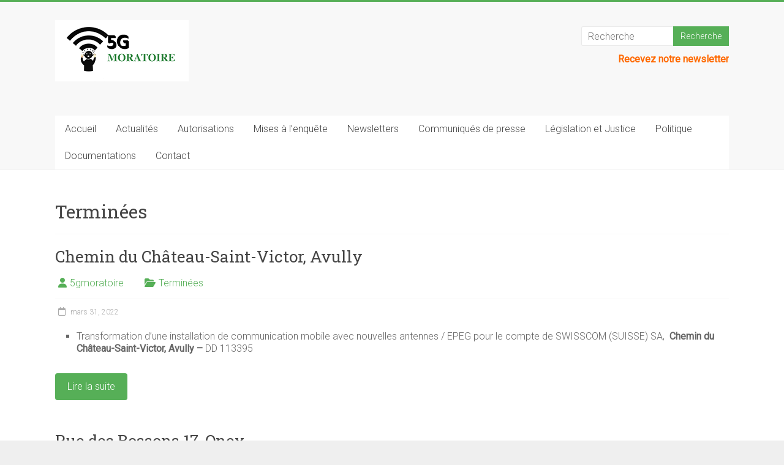

--- FILE ---
content_type: text/html; charset=UTF-8
request_url: https://5gmoratoirepourlasuisse.ch/category/terminees/
body_size: 11353
content:

<!DOCTYPE html>
<html lang="fr-FR">
<head>
<meta charset="UTF-8" />
<meta name="viewport" content="width=device-width, initial-scale=1">
<link rel="profile" href="https://gmpg.org/xfn/11" />
<meta name='robots' content='index, follow, max-image-preview:large, max-snippet:-1, max-video-preview:-1' />

	<!-- This site is optimized with the Yoast SEO plugin v26.6 - https://yoast.com/wordpress/plugins/seo/ -->
	<title>Archives des Terminées - 5G Moratoire pour la suisse</title>
	<link rel="canonical" href="https://5gmoratoirepourlasuisse.ch/category/terminees/" />
	<link rel="next" href="https://5gmoratoirepourlasuisse.ch/category/terminees/page/2/" />
	<meta property="og:locale" content="fr_FR" />
	<meta property="og:type" content="article" />
	<meta property="og:title" content="Archives des Terminées - 5G Moratoire pour la suisse" />
	<meta property="og:url" content="https://5gmoratoirepourlasuisse.ch/category/terminees/" />
	<meta property="og:site_name" content="5G Moratoire pour la suisse" />
	<meta name="twitter:card" content="summary_large_image" />
	<script type="application/ld+json" class="yoast-schema-graph">{"@context":"https://schema.org","@graph":[{"@type":"CollectionPage","@id":"https://5gmoratoirepourlasuisse.ch/category/terminees/","url":"https://5gmoratoirepourlasuisse.ch/category/terminees/","name":"Archives des Terminées - 5G Moratoire pour la suisse","isPartOf":{"@id":"https://5gmoratoirepourlasuisse.ch/#website"},"breadcrumb":{"@id":"https://5gmoratoirepourlasuisse.ch/category/terminees/#breadcrumb"},"inLanguage":"fr-FR"},{"@type":"BreadcrumbList","@id":"https://5gmoratoirepourlasuisse.ch/category/terminees/#breadcrumb","itemListElement":[{"@type":"ListItem","position":1,"name":"Accueil","item":"https://5gmoratoirepourlasuisse.ch/"},{"@type":"ListItem","position":2,"name":"Terminées"}]},{"@type":"WebSite","@id":"https://5gmoratoirepourlasuisse.ch/#website","url":"https://5gmoratoirepourlasuisse.ch/","name":"5G Moratoire pour la suisse","description":"Ce site a été créé pour toute personne qui aimerait agir contre le déploiement du réseau 5G sur le territoire genevois ","publisher":{"@id":"https://5gmoratoirepourlasuisse.ch/#organization"},"potentialAction":[{"@type":"SearchAction","target":{"@type":"EntryPoint","urlTemplate":"https://5gmoratoirepourlasuisse.ch/?s={search_term_string}"},"query-input":{"@type":"PropertyValueSpecification","valueRequired":true,"valueName":"search_term_string"}}],"inLanguage":"fr-FR"},{"@type":"Organization","@id":"https://5gmoratoirepourlasuisse.ch/#organization","name":"5gmoratoirepourlasuisse","url":"https://5gmoratoirepourlasuisse.ch/","logo":{"@type":"ImageObject","inLanguage":"fr-FR","@id":"https://5gmoratoirepourlasuisse.ch/#/schema/logo/image/","url":"https://i0.wp.com/5gmoratoirepourlasuisse.ch/wp-content/uploads/2022/01/logoSite5.png?fit=250%2C150&ssl=1","contentUrl":"https://i0.wp.com/5gmoratoirepourlasuisse.ch/wp-content/uploads/2022/01/logoSite5.png?fit=250%2C150&ssl=1","width":250,"height":150,"caption":"5gmoratoirepourlasuisse"},"image":{"@id":"https://5gmoratoirepourlasuisse.ch/#/schema/logo/image/"}}]}</script>
	<!-- / Yoast SEO plugin. -->


<link rel='dns-prefetch' href='//stats.wp.com' />
<link rel='dns-prefetch' href='//fonts.googleapis.com' />
<link rel='preconnect' href='//i0.wp.com' />
<link rel='preconnect' href='//c0.wp.com' />
<link rel="alternate" type="application/rss+xml" title="5G Moratoire pour la suisse &raquo; Flux" href="https://5gmoratoirepourlasuisse.ch/feed/" />
<link rel="alternate" type="application/rss+xml" title="5G Moratoire pour la suisse &raquo; Flux des commentaires" href="https://5gmoratoirepourlasuisse.ch/comments/feed/" />
<link rel="alternate" type="application/rss+xml" title="5G Moratoire pour la suisse &raquo; Flux de la catégorie Terminées" href="https://5gmoratoirepourlasuisse.ch/category/terminees/feed/" />
<style id='wp-img-auto-sizes-contain-inline-css' type='text/css'>
img:is([sizes=auto i],[sizes^="auto," i]){contain-intrinsic-size:3000px 1500px}
/*# sourceURL=wp-img-auto-sizes-contain-inline-css */
</style>
<style id='wp-emoji-styles-inline-css' type='text/css'>

	img.wp-smiley, img.emoji {
		display: inline !important;
		border: none !important;
		box-shadow: none !important;
		height: 1em !important;
		width: 1em !important;
		margin: 0 0.07em !important;
		vertical-align: -0.1em !important;
		background: none !important;
		padding: 0 !important;
	}
/*# sourceURL=wp-emoji-styles-inline-css */
</style>
<style id='wp-block-library-inline-css' type='text/css'>
:root{--wp-block-synced-color:#7a00df;--wp-block-synced-color--rgb:122,0,223;--wp-bound-block-color:var(--wp-block-synced-color);--wp-editor-canvas-background:#ddd;--wp-admin-theme-color:#007cba;--wp-admin-theme-color--rgb:0,124,186;--wp-admin-theme-color-darker-10:#006ba1;--wp-admin-theme-color-darker-10--rgb:0,107,160.5;--wp-admin-theme-color-darker-20:#005a87;--wp-admin-theme-color-darker-20--rgb:0,90,135;--wp-admin-border-width-focus:2px}@media (min-resolution:192dpi){:root{--wp-admin-border-width-focus:1.5px}}.wp-element-button{cursor:pointer}:root .has-very-light-gray-background-color{background-color:#eee}:root .has-very-dark-gray-background-color{background-color:#313131}:root .has-very-light-gray-color{color:#eee}:root .has-very-dark-gray-color{color:#313131}:root .has-vivid-green-cyan-to-vivid-cyan-blue-gradient-background{background:linear-gradient(135deg,#00d084,#0693e3)}:root .has-purple-crush-gradient-background{background:linear-gradient(135deg,#34e2e4,#4721fb 50%,#ab1dfe)}:root .has-hazy-dawn-gradient-background{background:linear-gradient(135deg,#faaca8,#dad0ec)}:root .has-subdued-olive-gradient-background{background:linear-gradient(135deg,#fafae1,#67a671)}:root .has-atomic-cream-gradient-background{background:linear-gradient(135deg,#fdd79a,#004a59)}:root .has-nightshade-gradient-background{background:linear-gradient(135deg,#330968,#31cdcf)}:root .has-midnight-gradient-background{background:linear-gradient(135deg,#020381,#2874fc)}:root{--wp--preset--font-size--normal:16px;--wp--preset--font-size--huge:42px}.has-regular-font-size{font-size:1em}.has-larger-font-size{font-size:2.625em}.has-normal-font-size{font-size:var(--wp--preset--font-size--normal)}.has-huge-font-size{font-size:var(--wp--preset--font-size--huge)}.has-text-align-center{text-align:center}.has-text-align-left{text-align:left}.has-text-align-right{text-align:right}.has-fit-text{white-space:nowrap!important}#end-resizable-editor-section{display:none}.aligncenter{clear:both}.items-justified-left{justify-content:flex-start}.items-justified-center{justify-content:center}.items-justified-right{justify-content:flex-end}.items-justified-space-between{justify-content:space-between}.screen-reader-text{border:0;clip-path:inset(50%);height:1px;margin:-1px;overflow:hidden;padding:0;position:absolute;width:1px;word-wrap:normal!important}.screen-reader-text:focus{background-color:#ddd;clip-path:none;color:#444;display:block;font-size:1em;height:auto;left:5px;line-height:normal;padding:15px 23px 14px;text-decoration:none;top:5px;width:auto;z-index:100000}html :where(.has-border-color){border-style:solid}html :where([style*=border-top-color]){border-top-style:solid}html :where([style*=border-right-color]){border-right-style:solid}html :where([style*=border-bottom-color]){border-bottom-style:solid}html :where([style*=border-left-color]){border-left-style:solid}html :where([style*=border-width]){border-style:solid}html :where([style*=border-top-width]){border-top-style:solid}html :where([style*=border-right-width]){border-right-style:solid}html :where([style*=border-bottom-width]){border-bottom-style:solid}html :where([style*=border-left-width]){border-left-style:solid}html :where(img[class*=wp-image-]){height:auto;max-width:100%}:where(figure){margin:0 0 1em}html :where(.is-position-sticky){--wp-admin--admin-bar--position-offset:var(--wp-admin--admin-bar--height,0px)}@media screen and (max-width:600px){html :where(.is-position-sticky){--wp-admin--admin-bar--position-offset:0px}}

/*# sourceURL=wp-block-library-inline-css */
</style><style id='wp-block-heading-inline-css' type='text/css'>
h1:where(.wp-block-heading).has-background,h2:where(.wp-block-heading).has-background,h3:where(.wp-block-heading).has-background,h4:where(.wp-block-heading).has-background,h5:where(.wp-block-heading).has-background,h6:where(.wp-block-heading).has-background{padding:1.25em 2.375em}h1.has-text-align-left[style*=writing-mode]:where([style*=vertical-lr]),h1.has-text-align-right[style*=writing-mode]:where([style*=vertical-rl]),h2.has-text-align-left[style*=writing-mode]:where([style*=vertical-lr]),h2.has-text-align-right[style*=writing-mode]:where([style*=vertical-rl]),h3.has-text-align-left[style*=writing-mode]:where([style*=vertical-lr]),h3.has-text-align-right[style*=writing-mode]:where([style*=vertical-rl]),h4.has-text-align-left[style*=writing-mode]:where([style*=vertical-lr]),h4.has-text-align-right[style*=writing-mode]:where([style*=vertical-rl]),h5.has-text-align-left[style*=writing-mode]:where([style*=vertical-lr]),h5.has-text-align-right[style*=writing-mode]:where([style*=vertical-rl]),h6.has-text-align-left[style*=writing-mode]:where([style*=vertical-lr]),h6.has-text-align-right[style*=writing-mode]:where([style*=vertical-rl]){rotate:180deg}
/*# sourceURL=https://c0.wp.com/c/6.9/wp-includes/blocks/heading/style.min.css */
</style>
<style id='wp-block-list-inline-css' type='text/css'>
ol,ul{box-sizing:border-box}:root :where(.wp-block-list.has-background){padding:1.25em 2.375em}
/*# sourceURL=https://c0.wp.com/c/6.9/wp-includes/blocks/list/style.min.css */
</style>
<style id='wp-block-paragraph-inline-css' type='text/css'>
.is-small-text{font-size:.875em}.is-regular-text{font-size:1em}.is-large-text{font-size:2.25em}.is-larger-text{font-size:3em}.has-drop-cap:not(:focus):first-letter{float:left;font-size:8.4em;font-style:normal;font-weight:100;line-height:.68;margin:.05em .1em 0 0;text-transform:uppercase}body.rtl .has-drop-cap:not(:focus):first-letter{float:none;margin-left:.1em}p.has-drop-cap.has-background{overflow:hidden}:root :where(p.has-background){padding:1.25em 2.375em}:where(p.has-text-color:not(.has-link-color)) a{color:inherit}p.has-text-align-left[style*="writing-mode:vertical-lr"],p.has-text-align-right[style*="writing-mode:vertical-rl"]{rotate:180deg}
/*# sourceURL=https://c0.wp.com/c/6.9/wp-includes/blocks/paragraph/style.min.css */
</style>
<style id='global-styles-inline-css' type='text/css'>
:root{--wp--preset--aspect-ratio--square: 1;--wp--preset--aspect-ratio--4-3: 4/3;--wp--preset--aspect-ratio--3-4: 3/4;--wp--preset--aspect-ratio--3-2: 3/2;--wp--preset--aspect-ratio--2-3: 2/3;--wp--preset--aspect-ratio--16-9: 16/9;--wp--preset--aspect-ratio--9-16: 9/16;--wp--preset--color--black: #000000;--wp--preset--color--cyan-bluish-gray: #abb8c3;--wp--preset--color--white: #ffffff;--wp--preset--color--pale-pink: #f78da7;--wp--preset--color--vivid-red: #cf2e2e;--wp--preset--color--luminous-vivid-orange: #ff6900;--wp--preset--color--luminous-vivid-amber: #fcb900;--wp--preset--color--light-green-cyan: #7bdcb5;--wp--preset--color--vivid-green-cyan: #00d084;--wp--preset--color--pale-cyan-blue: #8ed1fc;--wp--preset--color--vivid-cyan-blue: #0693e3;--wp--preset--color--vivid-purple: #9b51e0;--wp--preset--gradient--vivid-cyan-blue-to-vivid-purple: linear-gradient(135deg,rgb(6,147,227) 0%,rgb(155,81,224) 100%);--wp--preset--gradient--light-green-cyan-to-vivid-green-cyan: linear-gradient(135deg,rgb(122,220,180) 0%,rgb(0,208,130) 100%);--wp--preset--gradient--luminous-vivid-amber-to-luminous-vivid-orange: linear-gradient(135deg,rgb(252,185,0) 0%,rgb(255,105,0) 100%);--wp--preset--gradient--luminous-vivid-orange-to-vivid-red: linear-gradient(135deg,rgb(255,105,0) 0%,rgb(207,46,46) 100%);--wp--preset--gradient--very-light-gray-to-cyan-bluish-gray: linear-gradient(135deg,rgb(238,238,238) 0%,rgb(169,184,195) 100%);--wp--preset--gradient--cool-to-warm-spectrum: linear-gradient(135deg,rgb(74,234,220) 0%,rgb(151,120,209) 20%,rgb(207,42,186) 40%,rgb(238,44,130) 60%,rgb(251,105,98) 80%,rgb(254,248,76) 100%);--wp--preset--gradient--blush-light-purple: linear-gradient(135deg,rgb(255,206,236) 0%,rgb(152,150,240) 100%);--wp--preset--gradient--blush-bordeaux: linear-gradient(135deg,rgb(254,205,165) 0%,rgb(254,45,45) 50%,rgb(107,0,62) 100%);--wp--preset--gradient--luminous-dusk: linear-gradient(135deg,rgb(255,203,112) 0%,rgb(199,81,192) 50%,rgb(65,88,208) 100%);--wp--preset--gradient--pale-ocean: linear-gradient(135deg,rgb(255,245,203) 0%,rgb(182,227,212) 50%,rgb(51,167,181) 100%);--wp--preset--gradient--electric-grass: linear-gradient(135deg,rgb(202,248,128) 0%,rgb(113,206,126) 100%);--wp--preset--gradient--midnight: linear-gradient(135deg,rgb(2,3,129) 0%,rgb(40,116,252) 100%);--wp--preset--font-size--small: 13px;--wp--preset--font-size--medium: 20px;--wp--preset--font-size--large: 36px;--wp--preset--font-size--x-large: 42px;--wp--preset--spacing--20: 0.44rem;--wp--preset--spacing--30: 0.67rem;--wp--preset--spacing--40: 1rem;--wp--preset--spacing--50: 1.5rem;--wp--preset--spacing--60: 2.25rem;--wp--preset--spacing--70: 3.38rem;--wp--preset--spacing--80: 5.06rem;--wp--preset--shadow--natural: 6px 6px 9px rgba(0, 0, 0, 0.2);--wp--preset--shadow--deep: 12px 12px 50px rgba(0, 0, 0, 0.4);--wp--preset--shadow--sharp: 6px 6px 0px rgba(0, 0, 0, 0.2);--wp--preset--shadow--outlined: 6px 6px 0px -3px rgb(255, 255, 255), 6px 6px rgb(0, 0, 0);--wp--preset--shadow--crisp: 6px 6px 0px rgb(0, 0, 0);}:where(.is-layout-flex){gap: 0.5em;}:where(.is-layout-grid){gap: 0.5em;}body .is-layout-flex{display: flex;}.is-layout-flex{flex-wrap: wrap;align-items: center;}.is-layout-flex > :is(*, div){margin: 0;}body .is-layout-grid{display: grid;}.is-layout-grid > :is(*, div){margin: 0;}:where(.wp-block-columns.is-layout-flex){gap: 2em;}:where(.wp-block-columns.is-layout-grid){gap: 2em;}:where(.wp-block-post-template.is-layout-flex){gap: 1.25em;}:where(.wp-block-post-template.is-layout-grid){gap: 1.25em;}.has-black-color{color: var(--wp--preset--color--black) !important;}.has-cyan-bluish-gray-color{color: var(--wp--preset--color--cyan-bluish-gray) !important;}.has-white-color{color: var(--wp--preset--color--white) !important;}.has-pale-pink-color{color: var(--wp--preset--color--pale-pink) !important;}.has-vivid-red-color{color: var(--wp--preset--color--vivid-red) !important;}.has-luminous-vivid-orange-color{color: var(--wp--preset--color--luminous-vivid-orange) !important;}.has-luminous-vivid-amber-color{color: var(--wp--preset--color--luminous-vivid-amber) !important;}.has-light-green-cyan-color{color: var(--wp--preset--color--light-green-cyan) !important;}.has-vivid-green-cyan-color{color: var(--wp--preset--color--vivid-green-cyan) !important;}.has-pale-cyan-blue-color{color: var(--wp--preset--color--pale-cyan-blue) !important;}.has-vivid-cyan-blue-color{color: var(--wp--preset--color--vivid-cyan-blue) !important;}.has-vivid-purple-color{color: var(--wp--preset--color--vivid-purple) !important;}.has-black-background-color{background-color: var(--wp--preset--color--black) !important;}.has-cyan-bluish-gray-background-color{background-color: var(--wp--preset--color--cyan-bluish-gray) !important;}.has-white-background-color{background-color: var(--wp--preset--color--white) !important;}.has-pale-pink-background-color{background-color: var(--wp--preset--color--pale-pink) !important;}.has-vivid-red-background-color{background-color: var(--wp--preset--color--vivid-red) !important;}.has-luminous-vivid-orange-background-color{background-color: var(--wp--preset--color--luminous-vivid-orange) !important;}.has-luminous-vivid-amber-background-color{background-color: var(--wp--preset--color--luminous-vivid-amber) !important;}.has-light-green-cyan-background-color{background-color: var(--wp--preset--color--light-green-cyan) !important;}.has-vivid-green-cyan-background-color{background-color: var(--wp--preset--color--vivid-green-cyan) !important;}.has-pale-cyan-blue-background-color{background-color: var(--wp--preset--color--pale-cyan-blue) !important;}.has-vivid-cyan-blue-background-color{background-color: var(--wp--preset--color--vivid-cyan-blue) !important;}.has-vivid-purple-background-color{background-color: var(--wp--preset--color--vivid-purple) !important;}.has-black-border-color{border-color: var(--wp--preset--color--black) !important;}.has-cyan-bluish-gray-border-color{border-color: var(--wp--preset--color--cyan-bluish-gray) !important;}.has-white-border-color{border-color: var(--wp--preset--color--white) !important;}.has-pale-pink-border-color{border-color: var(--wp--preset--color--pale-pink) !important;}.has-vivid-red-border-color{border-color: var(--wp--preset--color--vivid-red) !important;}.has-luminous-vivid-orange-border-color{border-color: var(--wp--preset--color--luminous-vivid-orange) !important;}.has-luminous-vivid-amber-border-color{border-color: var(--wp--preset--color--luminous-vivid-amber) !important;}.has-light-green-cyan-border-color{border-color: var(--wp--preset--color--light-green-cyan) !important;}.has-vivid-green-cyan-border-color{border-color: var(--wp--preset--color--vivid-green-cyan) !important;}.has-pale-cyan-blue-border-color{border-color: var(--wp--preset--color--pale-cyan-blue) !important;}.has-vivid-cyan-blue-border-color{border-color: var(--wp--preset--color--vivid-cyan-blue) !important;}.has-vivid-purple-border-color{border-color: var(--wp--preset--color--vivid-purple) !important;}.has-vivid-cyan-blue-to-vivid-purple-gradient-background{background: var(--wp--preset--gradient--vivid-cyan-blue-to-vivid-purple) !important;}.has-light-green-cyan-to-vivid-green-cyan-gradient-background{background: var(--wp--preset--gradient--light-green-cyan-to-vivid-green-cyan) !important;}.has-luminous-vivid-amber-to-luminous-vivid-orange-gradient-background{background: var(--wp--preset--gradient--luminous-vivid-amber-to-luminous-vivid-orange) !important;}.has-luminous-vivid-orange-to-vivid-red-gradient-background{background: var(--wp--preset--gradient--luminous-vivid-orange-to-vivid-red) !important;}.has-very-light-gray-to-cyan-bluish-gray-gradient-background{background: var(--wp--preset--gradient--very-light-gray-to-cyan-bluish-gray) !important;}.has-cool-to-warm-spectrum-gradient-background{background: var(--wp--preset--gradient--cool-to-warm-spectrum) !important;}.has-blush-light-purple-gradient-background{background: var(--wp--preset--gradient--blush-light-purple) !important;}.has-blush-bordeaux-gradient-background{background: var(--wp--preset--gradient--blush-bordeaux) !important;}.has-luminous-dusk-gradient-background{background: var(--wp--preset--gradient--luminous-dusk) !important;}.has-pale-ocean-gradient-background{background: var(--wp--preset--gradient--pale-ocean) !important;}.has-electric-grass-gradient-background{background: var(--wp--preset--gradient--electric-grass) !important;}.has-midnight-gradient-background{background: var(--wp--preset--gradient--midnight) !important;}.has-small-font-size{font-size: var(--wp--preset--font-size--small) !important;}.has-medium-font-size{font-size: var(--wp--preset--font-size--medium) !important;}.has-large-font-size{font-size: var(--wp--preset--font-size--large) !important;}.has-x-large-font-size{font-size: var(--wp--preset--font-size--x-large) !important;}
/*# sourceURL=global-styles-inline-css */
</style>

<style id='classic-theme-styles-inline-css' type='text/css'>
/*! This file is auto-generated */
.wp-block-button__link{color:#fff;background-color:#32373c;border-radius:9999px;box-shadow:none;text-decoration:none;padding:calc(.667em + 2px) calc(1.333em + 2px);font-size:1.125em}.wp-block-file__button{background:#32373c;color:#fff;text-decoration:none}
/*# sourceURL=/wp-includes/css/classic-themes.min.css */
</style>
<link rel='stylesheet' id='contact-form-7-css' href='https://5gmoratoirepourlasuisse.ch/wp-content/plugins/contact-form-7/includes/css/styles.css?ver=6.1.3' type='text/css' media='all' />
<link rel='stylesheet' id='wpa-css-css' href='https://5gmoratoirepourlasuisse.ch/wp-content/plugins/honeypot/includes/css/wpa.css?ver=2.3.04' type='text/css' media='all' />
<link rel='stylesheet' id='accelerate_style-css' href='https://5gmoratoirepourlasuisse.ch/wp-content/themes/accelerate/style.css?ver=6.9' type='text/css' media='all' />
<link rel='stylesheet' id='accelerate_googlefonts-css' href='//fonts.googleapis.com/css?family=Roboto%3A400%2C300%2C100%7CRoboto+Slab%3A700%2C400&#038;display=swap&#038;ver=6.9' type='text/css' media='all' />
<link rel='stylesheet' id='font-awesome-4-css' href='https://5gmoratoirepourlasuisse.ch/wp-content/themes/accelerate/fontawesome/css/v4-shims.min.css?ver=4.7.0' type='text/css' media='all' />
<link rel='stylesheet' id='font-awesome-all-css' href='https://5gmoratoirepourlasuisse.ch/wp-content/themes/accelerate/fontawesome/css/all.min.css?ver=6.7.2' type='text/css' media='all' />
<link rel='stylesheet' id='font-awesome-solid-css' href='https://5gmoratoirepourlasuisse.ch/wp-content/themes/accelerate/fontawesome/css/solid.min.css?ver=6.7.2' type='text/css' media='all' />
<link rel='stylesheet' id='font-awesome-regular-css' href='https://5gmoratoirepourlasuisse.ch/wp-content/themes/accelerate/fontawesome/css/regular.min.css?ver=6.7.2' type='text/css' media='all' />
<link rel='stylesheet' id='font-awesome-brands-css' href='https://5gmoratoirepourlasuisse.ch/wp-content/themes/accelerate/fontawesome/css/brands.min.css?ver=6.7.2' type='text/css' media='all' />
<script type="text/javascript" src="https://c0.wp.com/c/6.9/wp-includes/js/jquery/jquery.min.js" id="jquery-core-js"></script>
<script type="text/javascript" src="https://c0.wp.com/c/6.9/wp-includes/js/jquery/jquery-migrate.min.js" id="jquery-migrate-js"></script>
<script type="text/javascript" src="https://5gmoratoirepourlasuisse.ch/wp-content/themes/accelerate/js/accelerate-custom.js?ver=6.9" id="accelerate-custom-js"></script>
<link rel="https://api.w.org/" href="https://5gmoratoirepourlasuisse.ch/wp-json/" /><link rel="alternate" title="JSON" type="application/json" href="https://5gmoratoirepourlasuisse.ch/wp-json/wp/v2/categories/8" /><link rel="EditURI" type="application/rsd+xml" title="RSD" href="https://5gmoratoirepourlasuisse.ch/xmlrpc.php?rsd" />
<meta name="generator" content="WordPress 6.9" />
	<style>img#wpstats{display:none}</style>
		<style type="text/css" id="custom-background-css">
body.custom-background { background-color: #efefef; }
</style>
	<link rel="icon" href="https://i0.wp.com/5gmoratoirepourlasuisse.ch/wp-content/uploads/2022/01/cropped-logosite.png?fit=32%2C32&#038;ssl=1" sizes="32x32" />
<link rel="icon" href="https://i0.wp.com/5gmoratoirepourlasuisse.ch/wp-content/uploads/2022/01/cropped-logosite.png?fit=192%2C192&#038;ssl=1" sizes="192x192" />
<link rel="apple-touch-icon" href="https://i0.wp.com/5gmoratoirepourlasuisse.ch/wp-content/uploads/2022/01/cropped-logosite.png?fit=180%2C180&#038;ssl=1" />
<meta name="msapplication-TileImage" content="https://i0.wp.com/5gmoratoirepourlasuisse.ch/wp-content/uploads/2022/01/cropped-logosite.png?fit=270%2C270&#038;ssl=1" />
		<style type="text/css"> .accelerate-button,blockquote,button,input[type=button],input[type=reset],input[type=submit]{background-color:#56af57}a{color:#56af57}#page{border-top:3px solid #56af57}#site-title a:hover{color:#56af57}#search-form span,.main-navigation a:hover,.main-navigation ul li ul li a:hover,.main-navigation ul li ul li:hover>a,.main-navigation ul li.current-menu-ancestor a,.main-navigation ul li.current-menu-item a,.main-navigation ul li.current-menu-item ul li a:hover,.main-navigation ul li.current_page_ancestor a,.main-navigation ul li.current_page_item a,.main-navigation ul li:hover>a,.main-small-navigation li:hover > a{background-color:#56af57}.site-header .menu-toggle:before{color:#56af57}.main-small-navigation li:hover{background-color:#56af57}.main-small-navigation ul>.current-menu-item,.main-small-navigation ul>.current_page_item{background:#56af57}.footer-menu a:hover,.footer-menu ul li.current-menu-ancestor a,.footer-menu ul li.current-menu-item a,.footer-menu ul li.current_page_ancestor a,.footer-menu ul li.current_page_item a,.footer-menu ul li:hover>a{color:#56af57}#featured-slider .slider-read-more-button,.slider-title-head .entry-title a{background-color:#56af57}a.slide-prev,a.slide-next,.slider-title-head .entry-title a{background-color:#56af57}#controllers a.active,#controllers a:hover{background-color:#56af57;color:#56af57}.format-link .entry-content a{background-color:#56af57}#secondary .widget_featured_single_post h3.widget-title a:hover,.widget_image_service_block .entry-title a:hover{color:#56af57}.pagination span{background-color:#56af57}.pagination a span:hover{color:#56af57;border-color:#56af57}#content .comments-area a.comment-edit-link:hover,#content .comments-area a.comment-permalink:hover,#content .comments-area article header cite a:hover,.comments-area .comment-author-link a:hover{color:#56af57}.comments-area .comment-author-link span{background-color:#56af57}#wp-calendar #today,.comment .comment-reply-link:hover,.nav-next a,.nav-previous a{color:#56af57}.widget-title span{border-bottom:2px solid #56af57}#secondary h3 span:before,.footer-widgets-area h3 span:before{color:#56af57}#secondary .accelerate_tagcloud_widget a:hover,.footer-widgets-area .accelerate_tagcloud_widget a:hover{background-color:#56af57}.footer-widgets-area a:hover{color:#56af57}.footer-socket-wrapper{border-top:3px solid #56af57}.footer-socket-wrapper .copyright a:hover{color:#56af57}a#scroll-up{background-color:#56af57}.entry-meta .byline i,.entry-meta .cat-links i,.entry-meta a,.post .entry-title a:hover{color:#56af57}.entry-meta .post-format i{background-color:#56af57}.entry-meta .comments-link a:hover,.entry-meta .edit-link a:hover,.entry-meta .posted-on a:hover,.main-navigation li.menu-item-has-children:hover,.entry-meta .tag-links a:hover{color:#56af57}.more-link span,.read-more{background-color:#56af57}.woocommerce #respond input#submit, .woocommerce a.button, .woocommerce button.button, .woocommerce input.button, .woocommerce #respond input#submit.alt, .woocommerce a.button.alt, .woocommerce button.button.alt, .woocommerce input.button.alt,.woocommerce span.onsale {background-color: #56af57;}.woocommerce ul.products li.product .price .amount,.entry-summary .price .amount,.woocommerce .woocommerce-message::before{color: #56af57;},.woocommerce .woocommerce-message { border-top-color: #56af57;}</style>
		</head>

<body data-rsssl=1 class="archive category category-terminees category-8 custom-background wp-custom-logo wp-embed-responsive wp-theme-accelerate no-sidebar-full-width better-responsive-menu blog-small wide">


<div id="page" class="hfeed site">
	<a class="skip-link screen-reader-text" href="#main">Skip to content</a>

		<header id="masthead" class="site-header clearfix">

		<div id="header-text-nav-container" class="clearfix">

			
			<div class="inner-wrap">

				<div id="header-text-nav-wrap" class="clearfix">
					<div id="header-left-section">
													<div id="header-logo-image">
								<a href="https://5gmoratoirepourlasuisse.ch/" class="custom-logo-link" rel="home"><img width="218" height="100" src="https://i0.wp.com/5gmoratoirepourlasuisse.ch/wp-content/uploads/2022/01/cropped-logoSite5.png?fit=218%2C100&amp;ssl=1" class="custom-logo" alt="5G Moratoire pour la suisse" decoding="async" /></a>							</div><!-- #header-logo-image -->
												<div id="header-text" class="screen-reader-text">
														<h3 id="site-title">
									<a href="https://5gmoratoirepourlasuisse.ch/" title="5G Moratoire pour la suisse" rel="home">5G Moratoire pour la suisse</a>
								</h3>
															<p id="site-description">Ce site a été créé pour toute personne qui aimerait agir contre le déploiement du réseau 5G sur le territoire genevois </p>
													</div><!-- #header-text -->
					</div><!-- #header-left-section -->
					<div id="header-right-section">
												<div id="header-right-sidebar" class="clearfix">
						<aside id="search-1" class="widget widget_search"><form action="https://5gmoratoirepourlasuisse.ch/"id="search-form" class="searchform clearfix" method="get">
	<input type="text" placeholder="Recherche" class="s field" name="s">
	<input type="submit" value="Recherche" id="search-submit" name="submit" class="submit">
</form><!-- .searchform --></aside><aside id="block-26" class="widget widget_block widget_text">
<p><a href="https://5gmoratoirepourlasuisse.ch/newsletters/" data-type="URL" data-id="https://5gmoratoirepourlasuisse.ch/newsletters/"><strong><mark style="background-color:rgba(0, 0, 0, 0)" class="has-inline-color has-luminous-vivid-orange-color">Recevez notre newsletter</mark></strong></a></p>
</aside><aside id="block-27" class="widget widget_block widget_text">
<p></p>
</aside>						</div>
									    	</div><!-- #header-right-section -->

			   </div><!-- #header-text-nav-wrap -->

			</div><!-- .inner-wrap -->

			
			<nav id="site-navigation" class="main-navigation inner-wrap clearfix" role="navigation">
				<h3 class="menu-toggle">Menu</h3>
				<div class="menu-footer-container"><ul id="menu-footer" class="menu"><li id="menu-item-30982" class="menu-item menu-item-type-post_type menu-item-object-page menu-item-home menu-item-30982"><a href="https://5gmoratoirepourlasuisse.ch/">Accueil</a></li>
<li id="menu-item-35059" class="menu-item menu-item-type-post_type menu-item-object-page menu-item-35059"><a href="https://5gmoratoirepourlasuisse.ch/actus/">Actualités</a></li>
<li id="menu-item-30979" class="menu-item menu-item-type-post_type menu-item-object-page menu-item-30979"><a href="https://5gmoratoirepourlasuisse.ch/autorisations/">Autorisations</a></li>
<li id="menu-item-30981" class="menu-item menu-item-type-post_type menu-item-object-page menu-item-has-children menu-item-30981"><a href="https://5gmoratoirepourlasuisse.ch/mise-a-lenquete/">Mises à l’enquête</a>
<ul class="sub-menu">
	<li id="menu-item-30980" class="menu-item menu-item-type-post_type menu-item-object-page menu-item-30980"><a href="https://5gmoratoirepourlasuisse.ch/en-cours/">En cours</a></li>
	<li id="menu-item-31014" class="menu-item menu-item-type-post_type menu-item-object-page menu-item-31014"><a href="https://5gmoratoirepourlasuisse.ch/statistiques/">Statistiques</a></li>
</ul>
</li>
<li id="menu-item-30976" class="menu-item menu-item-type-post_type menu-item-object-page menu-item-30976"><a href="https://5gmoratoirepourlasuisse.ch/newsletters/">Newsletters</a></li>
<li id="menu-item-30985" class="menu-item menu-item-type-post_type menu-item-object-page menu-item-30985"><a href="https://5gmoratoirepourlasuisse.ch/communiques-de-presse-2/">Communiqués de presse</a></li>
<li id="menu-item-31004" class="menu-item menu-item-type-post_type menu-item-object-page menu-item-has-children menu-item-31004"><a href="https://5gmoratoirepourlasuisse.ch/legislation-et-justice/">Législation et Justice</a>
<ul class="sub-menu">
	<li id="menu-item-35097" class="menu-item menu-item-type-post_type menu-item-object-page menu-item-35097"><a href="https://5gmoratoirepourlasuisse.ch/arrets-de-justice-divers/">Arrêts de justice divers</a></li>
	<li id="menu-item-31006" class="menu-item menu-item-type-post_type menu-item-object-page menu-item-31006"><a href="https://5gmoratoirepourlasuisse.ch/lois-federales/">Lois Fédérales</a></li>
	<li id="menu-item-31005" class="menu-item menu-item-type-post_type menu-item-object-page menu-item-31005"><a href="https://5gmoratoirepourlasuisse.ch/lois-cantonales/">Lois Cantonales</a></li>
</ul>
</li>
<li id="menu-item-31010" class="menu-item menu-item-type-post_type menu-item-object-page menu-item-has-children menu-item-31010"><a href="https://5gmoratoirepourlasuisse.ch/politique/">Politique</a>
<ul class="sub-menu">
	<li id="menu-item-30998" class="menu-item menu-item-type-post_type menu-item-object-page menu-item-30998"><a href="https://5gmoratoirepourlasuisse.ch/communes/">Communes</a></li>
	<li id="menu-item-31001" class="menu-item menu-item-type-post_type menu-item-object-page menu-item-31001"><a href="https://5gmoratoirepourlasuisse.ch/grandconseilge/">Grand-Conseil Genevois</a></li>
	<li id="menu-item-35265" class="menu-item menu-item-type-post_type menu-item-object-page menu-item-35265"><a href="https://5gmoratoirepourlasuisse.ch/france/">France</a></li>
	<li id="menu-item-31002" class="menu-item menu-item-type-post_type menu-item-object-page menu-item-31002"><a href="https://5gmoratoirepourlasuisse.ch/grands-conseils-autres-cantons/">Grands Conseils autres cantons</a></li>
	<li id="menu-item-31021" class="menu-item menu-item-type-post_type menu-item-object-page menu-item-31021"><a href="https://5gmoratoirepourlasuisse.ch/politique-nationale/">Politique nationale</a></li>
	<li id="menu-item-31012" class="menu-item menu-item-type-post_type menu-item-object-page menu-item-31012"><a href="https://5gmoratoirepourlasuisse.ch/recommandations-intercantonales/">Recommandations intercantonales ( DTAP )</a></li>
</ul>
</li>
<li id="menu-item-31011" class="menu-item menu-item-type-post_type menu-item-object-page menu-item-has-children menu-item-31011"><a href="https://5gmoratoirepourlasuisse.ch/recherches/">Documentations</a>
<ul class="sub-menu">
	<li id="menu-item-34969" class="menu-item menu-item-type-post_type menu-item-object-page menu-item-34969"><a href="https://5gmoratoirepourlasuisse.ch/abeilles-et-insectes/">Abeilles, insectes, nature</a></li>
	<li id="menu-item-35259" class="menu-item menu-item-type-post_type menu-item-object-page menu-item-35259"><a href="https://5gmoratoirepourlasuisse.ch/compteurs-intelligents/">Compteurs intelligents</a></li>
	<li id="menu-item-35578" class="menu-item menu-item-type-post_type menu-item-object-page menu-item-35578"><a href="https://5gmoratoirepourlasuisse.ch/fibre-optique/">Fibre optique</a></li>
	<li id="menu-item-31022" class="menu-item menu-item-type-post_type menu-item-object-page menu-item-31022"><a href="https://5gmoratoirepourlasuisse.ch/5g/">Les enjeux de la 5G et 6G</a></li>
	<li id="menu-item-35649" class="menu-item menu-item-type-post_type menu-item-object-page menu-item-35649"><a href="https://5gmoratoirepourlasuisse.ch/micro-ondes/">Micro-ondes</a></li>
	<li id="menu-item-30999" class="menu-item menu-item-type-post_type menu-item-object-page menu-item-30999"><a href="https://5gmoratoirepourlasuisse.ch/documentations/">Recherche sur les Ondes ElectroMagnétiques (OEM)</a></li>
</ul>
</li>
<li id="menu-item-30986" class="menu-item menu-item-type-post_type menu-item-object-page menu-item-has-children menu-item-30986"><a href="https://5gmoratoirepourlasuisse.ch/contact/">Contact</a>
<ul class="sub-menu">
	<li id="menu-item-31015" class="menu-item menu-item-type-post_type menu-item-object-page menu-item-31015"><a href="https://5gmoratoirepourlasuisse.ch/statut/">Statut</a></li>
	<li id="menu-item-31000" class="menu-item menu-item-type-post_type menu-item-object-page menu-item-31000"><a href="https://5gmoratoirepourlasuisse.ch/dons/">Dons</a></li>
	<li id="menu-item-35779" class="menu-item menu-item-type-post_type menu-item-object-page menu-item-35779"><a href="https://5gmoratoirepourlasuisse.ch/autres-associations/">Autres Associations</a></li>
</ul>
</li>
</ul></div>			</nav>
		</div><!-- #header-text-nav-container -->

		
		
	</header>
			<div id="main" class="clearfix">
		<div class="inner-wrap clearfix">

	
	<div id="primary">
		<div id="content" class="clearfix">

			
				<header class="page-header">
					<h1 class="page-title">
						Terminées					</h1>
									</header><!-- .page-header -->

				
					
<article id="post-30675" class="post-30675 post type-post status-publish format-standard hentry category-terminees">
	
	<header class="entry-header">
		<h2 class="entry-title">
			<a href="https://5gmoratoirepourlasuisse.ch/chemin-du-chateau-saint-victor-avully/" title="Chemin du Château-Saint-Victor, Avully">Chemin du Château-Saint-Victor, Avully</a>
		</h2>
	</header>

	<div class="entry-meta">		<span class="byline"><span class="author vcard"><i class="fa fa-user"></i><a class="url fn n" href="https://5gmoratoirepourlasuisse.ch/author/jolanta/" title="5gmoratoire">5gmoratoire</a></span></span>
		<span class="cat-links"><i class="fa fa-folder-open"></i><a href="https://5gmoratoirepourlasuisse.ch/category/terminees/" rel="category tag">Terminées</a></span>
		<span class="sep"><span class="post-format"><i class="fa "></i></span></span>

		<span class="posted-on"><a href="https://5gmoratoirepourlasuisse.ch/chemin-du-chateau-saint-victor-avully/" title="10:27 am" rel="bookmark"><i class="fa fa-calendar-o"></i> <time class="entry-date published" datetime="2022-03-31T10:27:49+02:00">mars 31, 2022</time><time class="updated" datetime="2022-04-05T15:44:24+02:00">avril 5, 2022</time></a></span></div>
	
	<div class="entry-content clearfix">
		<ul>
<li><span id="page40R_mcid6" class="markedContent"><span dir="ltr" role="presentation">Transformation d&rsquo;une installation de communication mobile avec </span><span dir="ltr" role="presentation">nouvelles antennes / EPEG</span></span> pour le compte de <span id="page40R_mcid7" class="markedContent"><span dir="ltr" role="presentation">SWISSCOM (SUISSE) SA</span></span>,<b> </b><b> </b><b>Chemin du Château-Saint-Victor, Avully </b><b>–</b><b> </b>DD 113395</li>
</ul>
<p> <a href="https://5gmoratoirepourlasuisse.ch/chemin-du-chateau-saint-victor-avully/" class="more-link"><span>Lire la suite</span></a></p>
	</div>

	</article>

				
					
<article id="post-30672" class="post-30672 post type-post status-publish format-standard hentry category-terminees">
	
	<header class="entry-header">
		<h2 class="entry-title">
			<a href="https://5gmoratoirepourlasuisse.ch/rue-des-bossons-17-onex/" title="Rue des Bossons 17, Onex">Rue des Bossons 17, Onex</a>
		</h2>
	</header>

	<div class="entry-meta">		<span class="byline"><span class="author vcard"><i class="fa fa-user"></i><a class="url fn n" href="https://5gmoratoirepourlasuisse.ch/author/jolanta/" title="5gmoratoire">5gmoratoire</a></span></span>
		<span class="cat-links"><i class="fa fa-folder-open"></i><a href="https://5gmoratoirepourlasuisse.ch/category/terminees/" rel="category tag">Terminées</a></span>
		<span class="sep"><span class="post-format"><i class="fa "></i></span></span>

		<span class="posted-on"><a href="https://5gmoratoirepourlasuisse.ch/rue-des-bossons-17-onex/" title="10:23 am" rel="bookmark"><i class="fa fa-calendar-o"></i> <time class="entry-date published" datetime="2022-03-31T10:23:41+02:00">mars 31, 2022</time><time class="updated" datetime="2022-08-08T15:05:54+02:00">août 8, 2022</time></a></span></div>
	
	<div class="entry-content clearfix">
		<ul>
<li><span id="page40R_mcid6" class="markedContent"><span dir="ltr" role="presentation">Nouvelle installation de communication mobile / OBOS</span></span> pour le compte de <span id="page40R_mcid7" class="markedContent"><span dir="ltr" role="presentation">SWISSCOM (SUISSE) SA</span></span>,<b> </b><b> </b><b>Rue des Bossons 17, Onex </b><b>–</b><b> </b><span id="page40R_mcid6" class="markedContent"><span dir="ltr" role="presentation">DD 113391</span></span></li>
</ul>
<p> <a href="https://5gmoratoirepourlasuisse.ch/rue-des-bossons-17-onex/" class="more-link"><span>Lire la suite</span></a></p>
	</div>

	</article>

				
						<ul class="default-wp-page clearfix">
			<li class="previous"><a href="https://5gmoratoirepourlasuisse.ch/category/terminees/page/2/" >&larr; Précédent</a></li>
			<li class="next"></li>
		</ul>
		
			
		</div><!-- #content -->
	</div><!-- #primary -->

	
	

		</div><!-- .inner-wrap -->
	</div><!-- #main -->	
			<footer id="colophon" class="clearfix">	
			<div class="footer-widgets-wrapper">
	<div class="inner-wrap">
		<div class="footer-widgets-area clearfix">
			<div class="tg-one-third">
							</div>
			<div class="tg-one-third">
				<aside id="block-28" class="widget widget_block">
<h2 class="wp-block-heading has-cyan-bluish-gray-color has-text-color" id="nous-soutenir"><strong>Nous soutenir</strong></h2>
</aside><aside id="block-29" class="widget widget_block widget_text">
<p><strong>Postfinance</strong></p>
</aside><aside id="block-30" class="widget widget_block widget_text">
<p><strong>IBAN: CH55 0900 0000 1519 7895 0 –1200 Genève</strong></p>
</aside><aside id="block-17" class="widget widget_block widget_text">
<p><strong>Adresse courrier&nbsp;: CP 24 – 1223 Cologny</strong></p>
</aside>			</div>
			<div class="tg-one-third tg-one-third-last">
				<aside id="block-20" class="widget widget_block">
<h2 class="has-cyan-bluish-gray-color has-text-color wp-block-heading" id="nous-contacter"><strong>Nous contacter</strong></h2>
</aside><aside id="block-21" class="widget widget_block">
<ul class="wp-block-list">
<li><strong>Association 5G moratoire pour la Suisse</strong></li>



<li><strong>Phone: à venir</strong></li>



<li><strong>Email: info@5gmoratoirepourlasuisse.ch  </strong></li>



<li><strong>Website: www.5gmoratoirepourlasuisse.ch</strong></li>
</ul>
</aside>			</div>
		</div>
	</div>
</div>	
			<div class="footer-socket-wrapper clearfix">
				<div class="inner-wrap">
					<div class="footer-socket-area">
						<div class="copyright">Copyright &copy; 2025 <a href="https://5gmoratoirepourlasuisse.ch/" title="5G Moratoire pour la suisse" ><span>5G Moratoire pour la suisse</span></a>. All rights reserved.<br>Thème <a href="https://themegrill.com/themes/accelerate" target="_blank" title="Accelerate" rel="nofollow"><span>Accelerate</span></a> par ThemeGrill. Propulsé par <a href="https://wordpress.org" target="_blank" title="WordPress" rel="nofollow"><span>WordPress</span></a>.</div>						<nav class="footer-menu" class="clearfix">
									    			</nav>
					</div>
				</div>
			</div>			
		</footer>
		<a href="#masthead" id="scroll-up"><i class="fa fa-long-arrow-up"></i></a>	
	</div><!-- #page -->
	<script type="speculationrules">
{"prefetch":[{"source":"document","where":{"and":[{"href_matches":"/*"},{"not":{"href_matches":["/wp-*.php","/wp-admin/*","/wp-content/uploads/*","/wp-content/*","/wp-content/plugins/*","/wp-content/themes/accelerate/*","/*\\?(.+)"]}},{"not":{"selector_matches":"a[rel~=\"nofollow\"]"}},{"not":{"selector_matches":".no-prefetch, .no-prefetch a"}}]},"eagerness":"conservative"}]}
</script>
<script type="text/javascript" src="https://c0.wp.com/c/6.9/wp-includes/js/dist/hooks.min.js" id="wp-hooks-js"></script>
<script type="text/javascript" src="https://c0.wp.com/c/6.9/wp-includes/js/dist/i18n.min.js" id="wp-i18n-js"></script>
<script type="text/javascript" id="wp-i18n-js-after">
/* <![CDATA[ */
wp.i18n.setLocaleData( { 'text direction\u0004ltr': [ 'ltr' ] } );
//# sourceURL=wp-i18n-js-after
/* ]]> */
</script>
<script type="text/javascript" src="https://5gmoratoirepourlasuisse.ch/wp-content/plugins/contact-form-7/includes/swv/js/index.js?ver=6.1.3" id="swv-js"></script>
<script type="text/javascript" id="contact-form-7-js-translations">
/* <![CDATA[ */
( function( domain, translations ) {
	var localeData = translations.locale_data[ domain ] || translations.locale_data.messages;
	localeData[""].domain = domain;
	wp.i18n.setLocaleData( localeData, domain );
} )( "contact-form-7", {"translation-revision-date":"2025-02-06 12:02:14+0000","generator":"GlotPress\/4.0.1","domain":"messages","locale_data":{"messages":{"":{"domain":"messages","plural-forms":"nplurals=2; plural=n > 1;","lang":"fr"},"This contact form is placed in the wrong place.":["Ce formulaire de contact est plac\u00e9 dans un mauvais endroit."],"Error:":["Erreur\u00a0:"]}},"comment":{"reference":"includes\/js\/index.js"}} );
//# sourceURL=contact-form-7-js-translations
/* ]]> */
</script>
<script type="text/javascript" id="contact-form-7-js-before">
/* <![CDATA[ */
var wpcf7 = {
    "api": {
        "root": "https:\/\/5gmoratoirepourlasuisse.ch\/wp-json\/",
        "namespace": "contact-form-7\/v1"
    },
    "cached": 1
};
//# sourceURL=contact-form-7-js-before
/* ]]> */
</script>
<script type="text/javascript" src="https://5gmoratoirepourlasuisse.ch/wp-content/plugins/contact-form-7/includes/js/index.js?ver=6.1.3" id="contact-form-7-js"></script>
<script type="text/javascript" src="https://5gmoratoirepourlasuisse.ch/wp-content/plugins/honeypot/includes/js/wpa.js?ver=2.3.04" id="wpascript-js"></script>
<script type="text/javascript" id="wpascript-js-after">
/* <![CDATA[ */
wpa_field_info = {"wpa_field_name":"jrsidw3260","wpa_field_value":176577,"wpa_add_test":"no"}
//# sourceURL=wpascript-js-after
/* ]]> */
</script>
<script type="text/javascript" src="https://5gmoratoirepourlasuisse.ch/wp-content/themes/accelerate/js/navigation.js?ver=6.9" id="accelerate-navigation-js"></script>
<script type="text/javascript" src="https://5gmoratoirepourlasuisse.ch/wp-content/themes/accelerate/js/skip-link-focus-fix.js?ver=6.9" id="accelerate-skip-link-focus-fix-js"></script>
<script type="text/javascript" id="jetpack-stats-js-before">
/* <![CDATA[ */
_stq = window._stq || [];
_stq.push([ "view", JSON.parse("{\"v\":\"ext\",\"blog\":\"201066012\",\"post\":\"0\",\"tz\":\"1\",\"srv\":\"5gmoratoirepourlasuisse.ch\",\"arch_cat\":\"terminees\",\"arch_results\":\"2\",\"j\":\"1:15.3.1\"}") ]);
_stq.push([ "clickTrackerInit", "201066012", "0" ]);
//# sourceURL=jetpack-stats-js-before
/* ]]> */
</script>
<script type="text/javascript" src="https://stats.wp.com/e-202551.js" id="jetpack-stats-js" defer="defer" data-wp-strategy="defer"></script>
<script id="wp-emoji-settings" type="application/json">
{"baseUrl":"https://s.w.org/images/core/emoji/17.0.2/72x72/","ext":".png","svgUrl":"https://s.w.org/images/core/emoji/17.0.2/svg/","svgExt":".svg","source":{"concatemoji":"https://5gmoratoirepourlasuisse.ch/wp-includes/js/wp-emoji-release.min.js?ver=6.9"}}
</script>
<script type="module">
/* <![CDATA[ */
/*! This file is auto-generated */
const a=JSON.parse(document.getElementById("wp-emoji-settings").textContent),o=(window._wpemojiSettings=a,"wpEmojiSettingsSupports"),s=["flag","emoji"];function i(e){try{var t={supportTests:e,timestamp:(new Date).valueOf()};sessionStorage.setItem(o,JSON.stringify(t))}catch(e){}}function c(e,t,n){e.clearRect(0,0,e.canvas.width,e.canvas.height),e.fillText(t,0,0);t=new Uint32Array(e.getImageData(0,0,e.canvas.width,e.canvas.height).data);e.clearRect(0,0,e.canvas.width,e.canvas.height),e.fillText(n,0,0);const a=new Uint32Array(e.getImageData(0,0,e.canvas.width,e.canvas.height).data);return t.every((e,t)=>e===a[t])}function p(e,t){e.clearRect(0,0,e.canvas.width,e.canvas.height),e.fillText(t,0,0);var n=e.getImageData(16,16,1,1);for(let e=0;e<n.data.length;e++)if(0!==n.data[e])return!1;return!0}function u(e,t,n,a){switch(t){case"flag":return n(e,"\ud83c\udff3\ufe0f\u200d\u26a7\ufe0f","\ud83c\udff3\ufe0f\u200b\u26a7\ufe0f")?!1:!n(e,"\ud83c\udde8\ud83c\uddf6","\ud83c\udde8\u200b\ud83c\uddf6")&&!n(e,"\ud83c\udff4\udb40\udc67\udb40\udc62\udb40\udc65\udb40\udc6e\udb40\udc67\udb40\udc7f","\ud83c\udff4\u200b\udb40\udc67\u200b\udb40\udc62\u200b\udb40\udc65\u200b\udb40\udc6e\u200b\udb40\udc67\u200b\udb40\udc7f");case"emoji":return!a(e,"\ud83e\u1fac8")}return!1}function f(e,t,n,a){let r;const o=(r="undefined"!=typeof WorkerGlobalScope&&self instanceof WorkerGlobalScope?new OffscreenCanvas(300,150):document.createElement("canvas")).getContext("2d",{willReadFrequently:!0}),s=(o.textBaseline="top",o.font="600 32px Arial",{});return e.forEach(e=>{s[e]=t(o,e,n,a)}),s}function r(e){var t=document.createElement("script");t.src=e,t.defer=!0,document.head.appendChild(t)}a.supports={everything:!0,everythingExceptFlag:!0},new Promise(t=>{let n=function(){try{var e=JSON.parse(sessionStorage.getItem(o));if("object"==typeof e&&"number"==typeof e.timestamp&&(new Date).valueOf()<e.timestamp+604800&&"object"==typeof e.supportTests)return e.supportTests}catch(e){}return null}();if(!n){if("undefined"!=typeof Worker&&"undefined"!=typeof OffscreenCanvas&&"undefined"!=typeof URL&&URL.createObjectURL&&"undefined"!=typeof Blob)try{var e="postMessage("+f.toString()+"("+[JSON.stringify(s),u.toString(),c.toString(),p.toString()].join(",")+"));",a=new Blob([e],{type:"text/javascript"});const r=new Worker(URL.createObjectURL(a),{name:"wpTestEmojiSupports"});return void(r.onmessage=e=>{i(n=e.data),r.terminate(),t(n)})}catch(e){}i(n=f(s,u,c,p))}t(n)}).then(e=>{for(const n in e)a.supports[n]=e[n],a.supports.everything=a.supports.everything&&a.supports[n],"flag"!==n&&(a.supports.everythingExceptFlag=a.supports.everythingExceptFlag&&a.supports[n]);var t;a.supports.everythingExceptFlag=a.supports.everythingExceptFlag&&!a.supports.flag,a.supports.everything||((t=a.source||{}).concatemoji?r(t.concatemoji):t.wpemoji&&t.twemoji&&(r(t.twemoji),r(t.wpemoji)))});
//# sourceURL=https://5gmoratoirepourlasuisse.ch/wp-includes/js/wp-emoji-loader.min.js
/* ]]> */
</script>
</body>
</html>